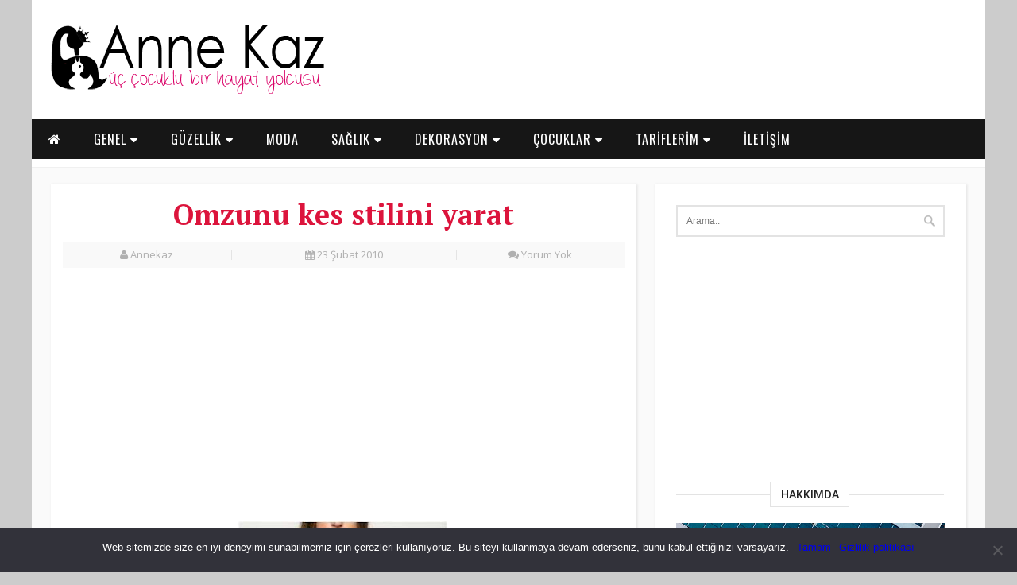

--- FILE ---
content_type: text/html; charset=utf-8
request_url: https://www.google.com/recaptcha/api2/aframe
body_size: 265
content:
<!DOCTYPE HTML><html><head><meta http-equiv="content-type" content="text/html; charset=UTF-8"></head><body><script nonce="gDVrgvg_-BubmPbTSt1IvA">/** Anti-fraud and anti-abuse applications only. See google.com/recaptcha */ try{var clients={'sodar':'https://pagead2.googlesyndication.com/pagead/sodar?'};window.addEventListener("message",function(a){try{if(a.source===window.parent){var b=JSON.parse(a.data);var c=clients[b['id']];if(c){var d=document.createElement('img');d.src=c+b['params']+'&rc='+(localStorage.getItem("rc::a")?sessionStorage.getItem("rc::b"):"");window.document.body.appendChild(d);sessionStorage.setItem("rc::e",parseInt(sessionStorage.getItem("rc::e")||0)+1);localStorage.setItem("rc::h",'1769178796272');}}}catch(b){}});window.parent.postMessage("_grecaptcha_ready", "*");}catch(b){}</script></body></html>